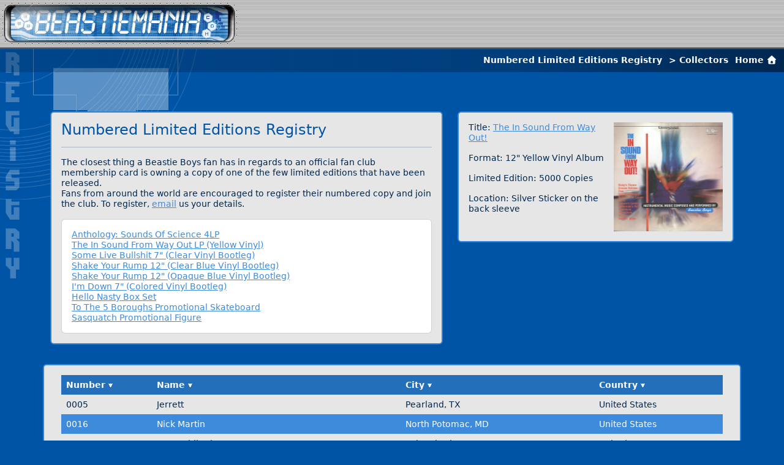

--- FILE ---
content_type: text/html; charset=UTF-8
request_url: https://beastiemania.com/registry/index.php?f=n&release=isfwo
body_size: 7396
content:

<html lang="en">

<head>
    <meta charset="UTF-8" />
    <meta name="viewport" content="width=device-width, initial-scale=1.0" />

    <meta http-equiv="X-UA-Compatible" content="ie=edge" />
    <meta http-equiv="Content-Type" content="text/html; charset=UTF-8" />
    <meta http-equiv="pics-label"
        content='PICS-1.1 "self" by "webmaster@beastiemania.com" for "http://beasitemania.com" on "2003-09-11T00:00-1000" r (v 0 n 0 s 0 l 1)'>

    <meta name="description" content="Beastiemania.com - Numbered Limited Editions Registry">
    <meta name="keywords"
        content="Beastie Boys, Beastie, Nathanial Hornblower, Micheal Diamond, Mike D, Adam Yauch, MCA, Adam Horowitz, Ad-Rock, Kate Schellenbach, Beastiemania.com - Numbered Limited Editions Registry">
    <meta name="Author" content="Raul Pollicino">
        <link rel="canonical" href="http://www.beastiemania.com/registry">
        <title>
        Beastiemania.com - Numbered Limited Editions Registry    </title>

    <link rel="stylesheet" href="/dist/main.css?v=1766616612" type="text/css">

        <style type="text/css">
    body {
        background-image: url(registry_wmark.gif);
        background-repeat: no-repeat;
        background-attachment: fixed;
    }
    </style>
    
    <style type="text/css">
    /* Search highlight styles */
    .search-highlight,
    mark.search-highlight {
        background-color: #ffff00;
        padding: 1px 2px;
        /* Preserve link styling when highlighting */
        text-decoration: inherit;
        color: inherit;
        font-weight: inherit;
    }
    
    /* Search form styles */
    .search-form {
        margin: 15px 0;
        padding: 10px;
        background-color: #f0f0f0;
        border: 1px solid #ccc;
        border-radius: 5px;
    }
    
    .search-form input[type="text"] {
        padding: 5px;
        border: 1px solid #999;
        border-radius: 3px;
        font-size: 14px;
    }
    
    .search-form input[type="submit"] {
        padding: 5px 15px;
        background-color: #0066cc;
        color: white;
        border: none;
        border-radius: 3px;
        cursor: pointer;
        font-size: 14px;
        margin-left: 10px;
    }
    
    .search-form input[type="submit"]:hover {
        background-color: #0052a3;
    }
    
    .search-results-info {
        margin: 10px 0;
        font-style: italic;
        color: #666;
    }
    </style>

    <head>

    <body>

<body>
<body id="beastie-page">
    <table width="100%" cellspacing="0" cellpadding="0" height="80" id="beastie-header">
        <tr>
            <td>
            <td width="390" height="80"><a href="/index.php"><img src="/images/Beastiemania.jpg" width="390" height="80"
                        border=0></a></td>
            <td height="80" width="100%"><img src="/images/tilingtop.gif" width="100%" height="80"></td>
            </td>
        </tr>
    </table>

    <div class="trail-text">
        <a href="/registry/" class="trail-link">Numbered Limited Editions Registry</a> > <span>Collectors</span> <a href="/index.php" class="trail-link">Home <i class="fas fa-home"></i>&nbsp;</a>    </div>
<div class="container">
    <div class="row">
        <div class="col">


            <div class="row">
                <div class="col-md-7 col-sm-12">
                    <div class="bb-table-bordered">
                        <div class="table-content p-3">

                            <h1>Numbered Limited Editions Registry</h1>
                            <hr>

                            <div class="hero section-intro">The closest thing a Beastie Boys fan has
                                in regards to an official fan club membership card is owning a copy
                                of one of the few limited editions that have been released.</div>

                            <p>Fans from around the world are encouraged to register their numbered
                                copy and join the club. To register, <a
                                    href="mailto:limitededitions@beastiemania.com?subject=Beastie Boys Registry">email</a>
                                us your
                                details.</p>

                            <div class="card">

                                <div class="card-body">

                                    <a class="discog-menu-link" href="index.php?f=n&release=sos">Anthology: Sounds Of Science
                                        4LP</a><br>
                                    <a class="discog-menu-link" href="index.php?f=n&release=isfwo">The In Sound From Way Out LP
                                        (Yellow
                                        Vinyl)</a><br>
                                    <a class="discog-menu-link" href="index.php?f=n&release=slb">Some Live Bullshit 7" (Clear
                                        Vinyl
                                        Bootleg)</a><br>
                                    <a class="discog-menu-link" href="index.php?f=n&release=phonicoidtransparent">Shake Your
                                        Rump 12"
                                        (Clear Blue Vinyl Bootleg)</a><br>
                                    <a class="discog-menu-link" href="index.php?f=n&release=phonicoidopaque">Shake Your Rump 12"
                                        (Opaque
                                        Blue Vinyl Bootleg)</a><br>
                                    <a class="discog-menu-link" href="index.php?f=n&release=imdown">I'm Down 7" (Colored Vinyl
                                        Bootleg)</a><br>

                                    <a class="discog-menu-link" href="index.php?f=n&release=hnboxset">Hello Nasty Box Set</a><br>

                                    <a class="discog-menu-link" href="index.php?f=n&release=tt5bskateboard">To The 5 Boroughs
                                        Promotional
                                        Skateboard</a><br>
                                    <a class="discog-menu-link" href="index.php?f=n&release=sasquatch">Sasquatch Promotional
                                        Figure</a><br>


                                </div>

                            </div>


                        </div>
                    </div>
                </div>
                <div class="col-md-5 col-sm-12">
                    <div class="bb-table-bordered" valign="top">

                        <div class="table-content p-3">
                            <table width="100%" cellspacing="5" cellpadding="0">
    <tr>
        <td width="75%" valign="top" class="table-content">

            <p>Title: <a href="/discog/show.php?r=isfwo12usyellow">The In Sound From Way Out!</a></p>

            <p>Format: 12" Yellow Vinyl Album</p>

            <p>Limited Edition: 5000 Copies</p>

            <p>Location: Silver Sticker on the back sleeve</p>
        </td>
        <td width="25%" class="table-cell-top">
            <img src="/discog/images/isfwo12usyellow-front.jpg" width="178" height="178" title="The In Sound From Way Out!" border="1">
        </td>
        </td>
    </tr>
</table>                        </div>

                    </div>
                </div>

                <div class="bb-table-bordered">
                    <div class="table-content p-3">

                        <table cellspacing="2" cellpadding="2" width="100%">
                            <tr class="row-heading">
                                <td>
                                    <span class="">Number <a href="index.php?sort=number&release=isfwo"><img border=0 src="/images/sort_desc.png"></a></span>                                </td>
                                <td>
                                    <span class="">Name <a href="index.php?sort=name&release=isfwo"><img border=0 src="/images/sort_desc.png"></a></span>                                </td>
                                <td>
                                    <span class="">City <a href="index.php?sort=city&release=isfwo"><img border=0 src="/images/sort_desc.png"></a></span>                                </td>
                                <td>
                                    <span class="">Country <a href="index.php?sort=year&release	=isfwo"><img border=0 src="/images/sort_desc.png"></a></span>                                </td>
                            </tr>


                            
                            <tr class="row-highlight">
                                <td>
                                    0005                                </td>
                                <td>
                                    Jerrett                                </td>
                                <td>
                                    Pearland, TX                                </td>
                                <td>
                                    United States                                </td>
                            </tr>

                            
                            <tr class="row-lowlight">
                                <td>
                                    0016                                </td>
                                <td>
                                    Nick Martin                                </td>
                                <td>
                                    North Potomac, MD                                </td>
                                <td>
                                    United States                                </td>
                            </tr>

                            
                            <tr class="row-highlight">
                                <td>
                                    0017                                </td>
                                <td>
                                    Rusty Thibodeaux                                </td>
                                <td>
                                    Lake Charles, LA                                </td>
                                <td>
                                    United States                                </td>
                            </tr>

                            
                            <tr class="row-lowlight">
                                <td>
                                    0018                                </td>
                                <td>
                                    Rusty Thibodeaux                                </td>
                                <td>
                                    Lake Charles, LA                                </td>
                                <td>
                                    United States                                </td>
                            </tr>

                            
                            <tr class="row-highlight">
                                <td>
                                    0019                                </td>
                                <td>
                                    Rusty Thibodeaux                                </td>
                                <td>
                                    Lake Charles, LA                                </td>
                                <td>
                                    United States                                </td>
                            </tr>

                            
                            <tr class="row-lowlight">
                                <td>
                                    0020                                </td>
                                <td>
                                    Kirk Herlitz                                </td>
                                <td>
                                    San Francisco, CA                                </td>
                                <td>
                                    United States                                </td>
                            </tr>

                            
                            <tr class="row-highlight">
                                <td>
                                    0021                                </td>
                                <td>
                                    Adrian Forde                                </td>
                                <td>
                                    Glasgow                                </td>
                                <td>
                                    Scotland                                </td>
                            </tr>

                            
                            <tr class="row-lowlight">
                                <td>
                                    0023                                </td>
                                <td>
                                    Adrian Forde                                </td>
                                <td>
                                    Glasgow                                </td>
                                <td>
                                    Scotland                                </td>
                            </tr>

                            
                            <tr class="row-highlight">
                                <td>
                                    0053                                </td>
                                <td>
                                    Jaysen Chambers                                </td>
                                <td>
                                    Chicago, IL                                </td>
                                <td>
                                    United States                                </td>
                            </tr>

                            
                            <tr class="row-lowlight">
                                <td>
                                    0058                                </td>
                                <td>
                                    Chano Hallas                                </td>
                                <td>
                                                                    </td>
                                <td>
                                    Denmark                                </td>
                            </tr>

                            
                            <tr class="row-highlight">
                                <td>
                                    0069                                </td>
                                <td>
                                    Sacchetti Giacomo                                </td>
                                <td>
                                    Cesena                                </td>
                                <td>
                                    Italy                                </td>
                            </tr>

                            
                            <tr class="row-lowlight">
                                <td>
                                    0112                                </td>
                                <td>
                                    Dale Wilcox                                </td>
                                <td>
                                    Grand Rapids, MI                                </td>
                                <td>
                                    United States                                </td>
                            </tr>

                            
                            <tr class="row-highlight">
                                <td>
                                    0117                                </td>
                                <td>
                                    Nicole Wolsey-Neech                                </td>
                                <td>
                                    Denver, CO                                </td>
                                <td>
                                    United States                                </td>
                            </tr>

                            
                            <tr class="row-lowlight">
                                <td>
                                    0119                                </td>
                                <td>
                                    Documad                                </td>
                                <td>
                                    Minneapolis, MN                                </td>
                                <td>
                                    United States                                </td>
                            </tr>

                            
                            <tr class="row-highlight">
                                <td>
                                    0131                                </td>
                                <td>
                                    Darrell Dixon                                </td>
                                <td>
                                    Phoenix, AZ                                </td>
                                <td>
                                    United States                                </td>
                            </tr>

                            
                            <tr class="row-lowlight">
                                <td>
                                    0147                                </td>
                                <td>
                                    Shelton Irby                                </td>
                                <td>
                                    Stillwater, OK                                </td>
                                <td>
                                    United States                                </td>
                            </tr>

                            
                            <tr class="row-highlight">
                                <td>
                                    0195                                </td>
                                <td>
                                    Tony "Kutmasta2000" Lerma                                </td>
                                <td>
                                    San Bernardino, CA                                </td>
                                <td>
                                    United States                                </td>
                            </tr>

                            
                            <tr class="row-lowlight">
                                <td>
                                    0211                                </td>
                                <td>
                                    Joshua                                </td>
                                <td>
                                    Toledo, OH                                </td>
                                <td>
                                    United States                                </td>
                            </tr>

                            
                            <tr class="row-highlight">
                                <td>
                                    0306                                </td>
                                <td>
                                    Cade Arason                                </td>
                                <td>
                                    Winnipeg                                </td>
                                <td>
                                    Canada                                </td>
                            </tr>

                            
                            <tr class="row-lowlight">
                                <td>
                                    0316                                </td>
                                <td>
                                    Sébastien                                </td>
                                <td>
                                    Marspich                                </td>
                                <td>
                                    France                                </td>
                            </tr>

                            
                            <tr class="row-highlight">
                                <td>
                                    0331                                </td>
                                <td>
                                    Aaron Yaris                                </td>
                                <td>
                                    St. Louis, MO                                </td>
                                <td>
                                    United States                                </td>
                            </tr>

                            
                            <tr class="row-lowlight">
                                <td>
                                    0390                                </td>
                                <td>
                                    Aaron Yaris                                </td>
                                <td>
                                    St. Louis, MO                                </td>
                                <td>
                                    United States                                </td>
                            </tr>

                            
                            <tr class="row-highlight">
                                <td>
                                    0405                                </td>
                                <td>
                                    Josh Mrvos (Beat-C)                                </td>
                                <td>
                                    Brooklyn, NY                                </td>
                                <td>
                                    United States                                </td>
                            </tr>

                            
                            <tr class="row-lowlight">
                                <td>
                                    0435                                </td>
                                <td>
                                    Ryan Ross                                </td>
                                <td>
                                    San Luis Obispo, CA                                </td>
                                <td>
                                    United States                                </td>
                            </tr>

                            
                            <tr class="row-highlight">
                                <td>
                                    0437                                </td>
                                <td>
                                    Kirk Herlitz                                </td>
                                <td>
                                    San Francisco, CA                                </td>
                                <td>
                                    United States                                </td>
                            </tr>

                            
                            <tr class="row-lowlight">
                                <td>
                                    0448                                </td>
                                <td>
                                    Michael Ziersch                                </td>
                                <td>
                                    Adelaide                                </td>
                                <td>
                                    Australia                                </td>
                            </tr>

                            
                            <tr class="row-highlight">
                                <td>
                                    0463                                </td>
                                <td>
                                    Tirzo S.A. Reitberger                                </td>
                                <td>
                                    Thunder Bay                                </td>
                                <td>
                                    Canada                                </td>
                            </tr>

                            
                            <tr class="row-lowlight">
                                <td>
                                    0486                                </td>
                                <td>
                                    Cora Forgeng                                </td>
                                <td>
                                    Upper Darby, PA                                </td>
                                <td>
                                    United States                                </td>
                            </tr>

                            
                            <tr class="row-highlight">
                                <td>
                                    0507                                </td>
                                <td>
                                    David Wood                                </td>
                                <td>
                                    Bozeman, MT                                </td>
                                <td>
                                    United States                                </td>
                            </tr>

                            
                            <tr class="row-lowlight">
                                <td>
                                    0527                                </td>
                                <td>
                                    Cat. No. 42-4008                                </td>
                                <td>
                                    St. Petersburg, FL                                </td>
                                <td>
                                    United States                                </td>
                            </tr>

                            
                            <tr class="row-highlight">
                                <td>
                                    0532                                </td>
                                <td>
                                    RobMoney                                </td>
                                <td>
                                    Philadelphia, PA                                </td>
                                <td>
                                    United States                                </td>
                            </tr>

                            
                            <tr class="row-lowlight">
                                <td>
                                    0544                                </td>
                                <td>
                                    Fudeifel                                </td>
                                <td>
                                                                    </td>
                                <td>
                                    Germany                                </td>
                            </tr>

                            
                            <tr class="row-highlight">
                                <td>
                                    0545                                </td>
                                <td>
                                    BigFatLove                                </td>
                                <td>
                                    Marietta, GA                                </td>
                                <td>
                                    United States                                </td>
                            </tr>

                            
                            <tr class="row-lowlight">
                                <td>
                                    0553                                </td>
                                <td>
                                    Aaron Yaris                                </td>
                                <td>
                                    St. Louis, MO                                </td>
                                <td>
                                    United States                                </td>
                            </tr>

                            
                            <tr class="row-highlight">
                                <td>
                                    0597                                </td>
                                <td>
                                    Coco De Leon                                </td>
                                <td>
                                    Panama City                                </td>
                                <td>
                                    Panama                                </td>
                            </tr>

                            
                            <tr class="row-lowlight">
                                <td>
                                    0622                                </td>
                                <td>
                                    James Lance                                </td>
                                <td>
                                    Queens, NY                                </td>
                                <td>
                                    United States                                </td>
                            </tr>

                            
                            <tr class="row-highlight">
                                <td>
                                    0633                                </td>
                                <td>
                                    SR Cranks                                </td>
                                <td>
                                    Miami, FL                                </td>
                                <td>
                                    United States                                </td>
                            </tr>

                            
                            <tr class="row-lowlight">
                                <td>
                                    0666                                </td>
                                <td>
                                    Rob Price                                </td>
                                <td>
                                    Denver, CO                                </td>
                                <td>
                                    United States                                </td>
                            </tr>

                            
                            <tr class="row-highlight">
                                <td>
                                    0779                                </td>
                                <td>
                                    Gary (garijuana) Steen                                </td>
                                <td>
                                    Panorama City, CA                                </td>
                                <td>
                                    United States                                </td>
                            </tr>

                            
                            <tr class="row-lowlight">
                                <td>
                                    0809                                </td>
                                <td>
                                    Emmanuel Boudrant                                </td>
                                <td>
                                    France                                </td>
                                <td>
                                    Paris                                </td>
                            </tr>

                            
                            <tr class="row-highlight">
                                <td>
                                    0812                                </td>
                                <td>
                                    Prof D                                </td>
                                <td>
                                    Pittsburgh, PA                                </td>
                                <td>
                                    United States                                </td>
                            </tr>

                            
                            <tr class="row-lowlight">
                                <td>
                                    0847                                </td>
                                <td>
                                    Tirzo S.A. Reitberger                                </td>
                                <td>
                                    Thunder Bay                                </td>
                                <td>
                                    Canada                                </td>
                            </tr>

                            
                            <tr class="row-highlight">
                                <td>
                                    0865                                </td>
                                <td>
                                    Troy Redmond                                </td>
                                <td>
                                    Salem, OR                                </td>
                                <td>
                                    United States                                </td>
                            </tr>

                            
                            <tr class="row-lowlight">
                                <td>
                                    0867                                </td>
                                <td>
                                    Scott B                                </td>
                                <td>
                                    Sterling, VA                                </td>
                                <td>
                                    United States                                </td>
                            </tr>

                            
                            <tr class="row-highlight">
                                <td>
                                    0874                                </td>
                                <td>
                                    Ryan P. Cooper                                </td>
                                <td>
                                    Baltimore, MD                                </td>
                                <td>
                                    United States                                </td>
                            </tr>

                            
                            <tr class="row-lowlight">
                                <td>
                                    0902                                </td>
                                <td>
                                    Brian Sweeney                                </td>
                                <td>
                                    Dublin                                </td>
                                <td>
                                    Ireland                                </td>
                            </tr>

                            
                            <tr class="row-highlight">
                                <td>
                                    0914                                </td>
                                <td>
                                    Mark "Accumulator M" Egan                                </td>
                                <td>
                                    Glenbrook                                </td>
                                <td>
                                    Australia                                </td>
                            </tr>

                            
                            <tr class="row-lowlight">
                                <td>
                                    0946                                </td>
                                <td>
                                    Stevie                                </td>
                                <td>
                                    Naas                                </td>
                                <td>
                                    Ireland                                </td>
                            </tr>

                            
                            <tr class="row-highlight">
                                <td>
                                    0975                                </td>
                                <td>
                                    Loren Hood                                </td>
                                <td>
                                    Albuquerque, NM                                </td>
                                <td>
                                    United States                                </td>
                            </tr>

                            
                            <tr class="row-lowlight">
                                <td>
                                    0990                                </td>
                                <td>
                                    Anthony Incorvia                                </td>
                                <td>
                                    Las Vegas, NV                                </td>
                                <td>
                                    United States                                </td>
                            </tr>

                            
                            <tr class="row-highlight">
                                <td>
                                    0992                                </td>
                                <td>
                                    Seb Merlector                                </td>
                                <td>
                                    Paris                                </td>
                                <td>
                                    France                                </td>
                            </tr>

                            
                            <tr class="row-lowlight">
                                <td>
                                    1003                                </td>
                                <td>
                                    "Big" Dan McCormack                                </td>
                                <td>
                                    Plympton, MA                                </td>
                                <td>
                                    United States                                </td>
                            </tr>

                            
                            <tr class="row-highlight">
                                <td>
                                    1052                                </td>
                                <td>
                                    David Linton                                </td>
                                <td>
                                    London                                </td>
                                <td>
                                    United Kingdom                                </td>
                            </tr>

                            
                            <tr class="row-lowlight">
                                <td>
                                    1064                                </td>
                                <td>
                                    Tony Mulcahy  (ebay:  grovemead)                                </td>
                                <td>
                                    London                                </td>
                                <td>
                                    United Kingdom                                </td>
                            </tr>

                            
                            <tr class="row-highlight">
                                <td>
                                    1074                                </td>
                                <td>
                                    Andy Galkin                                </td>
                                <td>
                                    Brooklyn, NY                                </td>
                                <td>
                                    United States                                </td>
                            </tr>

                            
                            <tr class="row-lowlight">
                                <td>
                                    1118                                </td>
                                <td>
                                    TrueType1                                </td>
                                <td>
                                    Boston, MA                                </td>
                                <td>
                                    United States                                </td>
                            </tr>

                            
                            <tr class="row-highlight">
                                <td>
                                    1135                                </td>
                                <td>
                                    Michel                                </td>
                                <td>
                                    Amsterdam                                </td>
                                <td>
                                    Netherlands                                </td>
                            </tr>

                            
                            <tr class="row-lowlight">
                                <td>
                                    1157                                </td>
                                <td>
                                    Captain A                                </td>
                                <td>
                                    Seattle, WA                                </td>
                                <td>
                                    United States                                </td>
                            </tr>

                            
                            <tr class="row-highlight">
                                <td>
                                    1167                                </td>
                                <td>
                                    Michael Barrett                                </td>
                                <td>
                                    Nashville, TN                                </td>
                                <td>
                                    United States                                </td>
                            </tr>

                            
                            <tr class="row-lowlight">
                                <td>
                                    1213                                </td>
                                <td>
                                    Aaron Yaris                                </td>
                                <td>
                                    St. Louis, MO                                </td>
                                <td>
                                    United States                                </td>
                            </tr>

                            
                            <tr class="row-highlight">
                                <td>
                                    1242                                </td>
                                <td>
                                    Darrell Dixon                                </td>
                                <td>
                                    Phoenix, AZ                                </td>
                                <td>
                                    United States                                </td>
                            </tr>

                            
                            <tr class="row-lowlight">
                                <td>
                                    1264                                </td>
                                <td>
                                    Bart Verhoeven                                </td>
                                <td>
                                    Delft                                </td>
                                <td>
                                    Netherlands                                </td>
                            </tr>

                            
                            <tr class="row-highlight">
                                <td>
                                    1344                                </td>
                                <td>
                                    TrueType1                                </td>
                                <td>
                                    Boston, MA                                </td>
                                <td>
                                    United States                                </td>
                            </tr>

                            
                            <tr class="row-lowlight">
                                <td>
                                    1375                                </td>
                                <td>
                                    b-grrrlie                                </td>
                                <td>
                                    Stockholm                                </td>
                                <td>
                                    Sweden                                </td>
                            </tr>

                            
                            <tr class="row-highlight">
                                <td>
                                    1378                                </td>
                                <td>
                                    Joe Cunningham                                </td>
                                <td>
                                    Columbia, SC                                </td>
                                <td>
                                    United States                                </td>
                            </tr>

                            
                            <tr class="row-lowlight">
                                <td>
                                    1389                                </td>
                                <td>
                                    Susan Henry                                </td>
                                <td>
                                    Lexington, KY                                </td>
                                <td>
                                    United States                                </td>
                            </tr>

                            
                            <tr class="row-highlight">
                                <td>
                                    1418                                </td>
                                <td>
                                    Rob Jacob                                </td>
                                <td>
                                    Kent, OH                                </td>
                                <td>
                                    United States                                </td>
                            </tr>

                            
                            <tr class="row-lowlight">
                                <td>
                                    1493                                </td>
                                <td>
                                    Frank White                                </td>
                                <td>
                                    Boston, MA                                </td>
                                <td>
                                    United States                                </td>
                            </tr>

                            
                            <tr class="row-highlight">
                                <td>
                                    1518                                </td>
                                <td>
                                    Benedikt "VinylKiller" Henkel                                </td>
                                <td>
                                    Cologne                                </td>
                                <td>
                                    Germany                                </td>
                            </tr>

                            
                            <tr class="row-lowlight">
                                <td>
                                    1679                                </td>
                                <td>
                                    Ryan Upton                                </td>
                                <td>
                                    Los Angeles, CA                                </td>
                                <td>
                                    United States                                </td>
                            </tr>

                            
                            <tr class="row-highlight">
                                <td>
                                    1713                                </td>
                                <td>
                                    aLPhajerk                                </td>
                                <td>
                                    San Francisco, CA                                </td>
                                <td>
                                    United States                                </td>
                            </tr>

                            
                            <tr class="row-lowlight">
                                <td>
                                    1721                                </td>
                                <td>
                                    Michael Grossmann                                </td>
                                <td>
                                    Basel                                </td>
                                <td>
                                    Switzerland                                </td>
                            </tr>

                            
                            <tr class="row-highlight">
                                <td>
                                    1984                                </td>
                                <td>
                                    Rick Ross                                </td>
                                <td>
                                    Kansas City, MO                                </td>
                                <td>
                                    United States                                </td>
                            </tr>

                            
                            <tr class="row-lowlight">
                                <td>
                                    2076                                </td>
                                <td>
                                    Ovide                                </td>
                                <td>
                                    New York, NY                                </td>
                                <td>
                                    United States                                </td>
                            </tr>

                            
                            <tr class="row-highlight">
                                <td>
                                    2089                                </td>
                                <td>
                                    Mike Carter (brooklyndust)                                </td>
                                <td>
                                    Toronto, Ontario                                </td>
                                <td>
                                    Canada                                </td>
                            </tr>

                            
                            <tr class="row-lowlight">
                                <td>
                                    2134                                </td>
                                <td>
                                    Karl Teifel                                </td>
                                <td>
                                    Cornwall                                </td>
                                <td>
                                    United Kingdom                                </td>
                            </tr>

                            
                            <tr class="row-highlight">
                                <td>
                                    2306                                </td>
                                <td>
                                    Scott Nicholson                                </td>
                                <td>
                                    Lethbridge, Alberta                                </td>
                                <td>
                                    Canada                                </td>
                            </tr>

                            
                            <tr class="row-lowlight">
                                <td>
                                    2308                                </td>
                                <td>
                                    Joe Cunningham                                </td>
                                <td>
                                    Columbia, SC                                </td>
                                <td>
                                    United States                                </td>
                            </tr>

                            
                            <tr class="row-highlight">
                                <td>
                                    2319                                </td>
                                <td>
                                    illmindmuzik                                </td>
                                <td>
                                    Strzegom                                </td>
                                <td>
                                    Poland                                </td>
                            </tr>

                            
                            <tr class="row-lowlight">
                                <td>
                                    2336                                </td>
                                <td>
                                    Joe Cunningham                                </td>
                                <td>
                                    Columbia, SC                                </td>
                                <td>
                                    United States                                </td>
                            </tr>

                            
                            <tr class="row-highlight">
                                <td>
                                    2439                                </td>
                                <td>
                                    Nick Burlison                                </td>
                                <td>
                                    Marianna, FL                                </td>
                                <td>
                                    United States                                </td>
                            </tr>

                            
                            <tr class="row-lowlight">
                                <td>
                                    2459                                </td>
                                <td>
                                    Shane Wilde                                </td>
                                <td>
                                    Yateley, Hampshire                                </td>
                                <td>
                                    United Kingdom                                </td>
                            </tr>

                            
                            <tr class="row-highlight">
                                <td>
                                    2518                                </td>
                                <td>
                                    Nathan Lueptow                                </td>
                                <td>
                                    Port Hueneme, CA                                </td>
                                <td>
                                    United States                                </td>
                            </tr>

                            
                            <tr class="row-lowlight">
                                <td>
                                    2530                                </td>
                                <td>
                                    Kirk Herlitz                                </td>
                                <td>
                                    San Francisco, CA                                </td>
                                <td>
                                    United States                                </td>
                            </tr>

                            
                            <tr class="row-highlight">
                                <td>
                                    2536                                </td>
                                <td>
                                    Kirk Herlitz                                </td>
                                <td>
                                    San Francisco, CA                                </td>
                                <td>
                                    United States                                </td>
                            </tr>

                            
                            <tr class="row-lowlight">
                                <td>
                                    2547                                </td>
                                <td>
                                    Thomas Hornbeek                                </td>
                                <td>
                                    Norman, OK                                </td>
                                <td>
                                    United States                                </td>
                            </tr>

                            
                            <tr class="row-highlight">
                                <td>
                                    2597                                </td>
                                <td>
                                    DJ Stratos                                </td>
                                <td>
                                    San Diego, CA                                </td>
                                <td>
                                    United States                                </td>
                            </tr>

                            
                            <tr class="row-lowlight">
                                <td>
                                    2623                                </td>
                                <td>
                                    Jonas                                </td>
                                <td>
                                    Newcastle Upon Tyne                                </td>
                                <td>
                                    United Kingdom                                </td>
                            </tr>

                            
                            <tr class="row-highlight">
                                <td>
                                    2625                                </td>
                                <td>
                                    Neil Southern                                </td>
                                <td>
                                    Newcastle upon Tyne                                </td>
                                <td>
                                    United Kingdom                                </td>
                            </tr>

                            
                            <tr class="row-lowlight">
                                <td>
                                    2645                                </td>
                                <td>
                                    James Cooper                                </td>
                                <td>
                                    Manchester                                </td>
                                <td>
                                    United Kingdom                                </td>
                            </tr>

                            
                            <tr class="row-highlight">
                                <td>
                                    2682                                </td>
                                <td>
                                    j.k.m                                </td>
                                <td>
                                    Nara                                </td>
                                <td>
                                    Japan                                </td>
                            </tr>

                            
                            <tr class="row-lowlight">
                                <td>
                                    2703                                </td>
                                <td>
                                    Aaron Yaris                                </td>
                                <td>
                                    St. Louis, MO                                </td>
                                <td>
                                    United States                                </td>
                            </tr>

                            
                            <tr class="row-highlight">
                                <td>
                                    2790                                </td>
                                <td>
                                    Nobby                                </td>
                                <td>
                                    Brighton                                </td>
                                <td>
                                    United Kingdom                                </td>
                            </tr>

                            
                            <tr class="row-lowlight">
                                <td>
                                    2799                                </td>
                                <td>
                                    Jeroen Geerts                                </td>
                                <td>
                                    Nijmegen                                </td>
                                <td>
                                    Netherlands                                </td>
                            </tr>

                            
                            <tr class="row-highlight">
                                <td>
                                    2848                                </td>
                                <td>
                                    bgirlperi                                </td>
                                <td>
                                    Seattle, WA                                </td>
                                <td>
                                    United States                                </td>
                            </tr>

                            
                            <tr class="row-lowlight">
                                <td>
                                    2881                                </td>
                                <td>
                                    Mimmi                                </td>
                                <td>
                                    Berlin                                </td>
                                <td>
                                    Germany                                </td>
                            </tr>

                            
                            <tr class="row-highlight">
                                <td>
                                    2889                                </td>
                                <td>
                                    MadMart                                </td>
                                <td>
                                    Paris                                </td>
                                <td>
                                    France                                </td>
                            </tr>

                            
                            <tr class="row-lowlight">
                                <td>
                                    2986                                </td>
                                <td>
                                    Justin Long                                </td>
                                <td>
                                    Kailua, HI                                </td>
                                <td>
                                    United States                                </td>
                            </tr>

                            
                            <tr class="row-highlight">
                                <td>
                                    2999                                </td>
                                <td>
                                    Campbeln                                </td>
                                <td>
                                    Canberra                                </td>
                                <td>
                                    Australia                                </td>
                            </tr>

                            
                            <tr class="row-lowlight">
                                <td>
                                    3065                                </td>
                                <td>
                                    Jeff Caughell                                </td>
                                <td>
                                    London, Ontario                                </td>
                                <td>
                                    Canada                                </td>
                            </tr>

                            
                            <tr class="row-highlight">
                                <td>
                                    3077                                </td>
                                <td>
                                    Aaron Yaris                                </td>
                                <td>
                                    St. Louis, MO                                </td>
                                <td>
                                    United States                                </td>
                            </tr>

                            
                            <tr class="row-lowlight">
                                <td>
                                    3229                                </td>
                                <td>
                                    Shelton Irby                                </td>
                                <td>
                                    Stillwater, OK                                </td>
                                <td>
                                    United States                                </td>
                            </tr>

                            
                            <tr class="row-highlight">
                                <td>
                                    3231                                </td>
                                <td>
                                    j_loop                                </td>
                                <td>
                                    Brookfield, CT                                </td>
                                <td>
                                    United States                                </td>
                            </tr>

                            
                            <tr class="row-lowlight">
                                <td>
                                    3237                                </td>
                                <td>
                                    Gavin Ellis                                </td>
                                <td>
                                    Ganges                                </td>
                                <td>
                                    Canada                                </td>
                            </tr>

                            
                            <tr class="row-highlight">
                                <td>
                                    3247                                </td>
                                <td>
                                    Red                                </td>
                                <td>
                                    Reading                                </td>
                                <td>
                                    United Kingdom                                </td>
                            </tr>

                            
                            <tr class="row-lowlight">
                                <td>
                                    3251                                </td>
                                <td>
                                    Jamie Young                                </td>
                                <td>
                                    Manchester                                </td>
                                <td>
                                    United Kingdom                                </td>
                            </tr>

                            
                            <tr class="row-highlight">
                                <td>
                                    3288                                </td>
                                <td>
                                    Tolson72                                </td>
                                <td>
                                    Elma Washington, USA                                </td>
                                <td>
                                    United States                                </td>
                            </tr>

                            
                            <tr class="row-lowlight">
                                <td>
                                    3291                                </td>
                                <td>
                                    Rick Ross                                </td>
                                <td>
                                    Kansas City, MO                                </td>
                                <td>
                                    United States                                </td>
                            </tr>

                            
                            <tr class="row-highlight">
                                <td>
                                    3297                                </td>
                                <td>
                                    Greg Szczepaniak                                </td>
                                <td>
                                    Maidstone, Kent                                </td>
                                <td>
                                    United Kingdom                                </td>
                            </tr>

                            
                            <tr class="row-lowlight">
                                <td>
                                    3398                                </td>
                                <td>
                                    Nicolas "Nick X" Gheysens                                </td>
                                <td>
                                    Tourcoing                                </td>
                                <td>
                                    France                                </td>
                            </tr>

                            
                            <tr class="row-highlight">
                                <td>
                                    3566                                </td>
                                <td>
                                    Katie Brodie                                </td>
                                <td>
                                    St Pete, FL                                </td>
                                <td>
                                    United States                                </td>
                            </tr>

                            
                            <tr class="row-lowlight">
                                <td>
                                    3578                                </td>
                                <td>
                                    Bruce Pavey                                </td>
                                <td>
                                    Tokyo                                </td>
                                <td>
                                    Japan                                </td>
                            </tr>

                            
                            <tr class="row-highlight">
                                <td>
                                    3600                                </td>
                                <td>
                                    Nobby                                </td>
                                <td>
                                    Brighton                                </td>
                                <td>
                                    United Kingdom                                </td>
                            </tr>

                            
                            <tr class="row-lowlight">
                                <td>
                                    3753                                </td>
                                <td>
                                    Jim Dee                                </td>
                                <td>
                                    Sheffield 
                                </td>
                                <td>
                                    United Kingdom                                </td>
                            </tr>

                            
                            <tr class="row-highlight">
                                <td>
                                    3867                                </td>
                                <td>
                                    Tony Mulcahy  (ebay:  grovemead)                                </td>
                                <td>
                                    London                                </td>
                                <td>
                                    United Kingdom                                </td>
                            </tr>

                            
                            <tr class="row-lowlight">
                                <td>
                                    3895                                </td>
                                <td>
                                    KAV                                </td>
                                <td>
                                    Dublin                                </td>
                                <td>
                                    Ireland                                </td>
                            </tr>

                            
                            <tr class="row-highlight">
                                <td>
                                    3898                                </td>
                                <td>
                                    Simon Moore                                </td>
                                <td>
                                    Coventry                                </td>
                                <td>
                                    United Kingdom                                </td>
                            </tr>

                            
                            <tr class="row-lowlight">
                                <td>
                                    3925                                </td>
                                <td>
                                    GZ NUTZ                                </td>
                                <td>
                                    Aspen, CO                                </td>
                                <td>
                                    United States                                </td>
                            </tr>

                            
                            <tr class="row-highlight">
                                <td>
                                    3934                                </td>
                                <td>
                                    Yan Lamoureux                                </td>
                                <td>
                                    Montréal                                </td>
                                <td>
                                    Canada                                </td>
                            </tr>

                            
                            <tr class="row-lowlight">
                                <td>
                                    3937                                </td>
                                <td>
                                    DJ Mantis                                </td>
                                <td>
                                    Los Angeles, CA                                </td>
                                <td>
                                    United States                                </td>
                            </tr>

                            
                            <tr class="row-highlight">
                                <td>
                                    3951                                </td>
                                <td>
                                    Kirk Herlitz                                </td>
                                <td>
                                    San Francisco, CA                                </td>
                                <td>
                                    United States                                </td>
                            </tr>

                            
                            <tr class="row-lowlight">
                                <td>
                                    4023                                </td>
                                <td>
                                    Ryan Reiter                                </td>
                                <td>
                                    Port Hueneme, CA                                </td>
                                <td>
                                    United States                                </td>
                            </tr>

                            
                            <tr class="row-highlight">
                                <td>
                                    4062                                </td>
                                <td>
                                    Fudeifel                                </td>
                                <td>
                                                                    </td>
                                <td>
                                    Germany                                </td>
                            </tr>

                            
                            <tr class="row-lowlight">
                                <td>
                                    4098                                </td>
                                <td>
                                    GZ NUTZ                                </td>
                                <td>
                                    Aspen, CO                                </td>
                                <td>
                                    United States                                </td>
                            </tr>

                            
                            <tr class="row-highlight">
                                <td>
                                    4150                                </td>
                                <td>
                                    Adon Gancarz                                </td>
                                <td>
                                    Seattle, WA                                </td>
                                <td>
                                    United States                                </td>
                            </tr>

                            
                            <tr class="row-lowlight">
                                <td>
                                    4231                                </td>
                                <td>
                                    Kut-O                                </td>
                                <td>
                                    Wroclaw                                </td>
                                <td>
                                    Poland                                </td>
                            </tr>

                            
                            <tr class="row-highlight">
                                <td>
                                    4267                                </td>
                                <td>
                                    Keith Franke                                </td>
                                <td>
                                    Kings Beach, CA                                </td>
                                <td>
                                    United States                                </td>
                            </tr>

                            
                            <tr class="row-lowlight">
                                <td>
                                    4268                                </td>
                                <td>
                                    Aaron Yaris                                </td>
                                <td>
                                    St. Louis, MO                                </td>
                                <td>
                                    United States                                </td>
                            </tr>

                            
                            <tr class="row-highlight">
                                <td>
                                    4316                                </td>
                                <td>
                                    stoneytke                                </td>
                                <td>
                                    Touchdown City, WV                                </td>
                                <td>
                                    United States                                </td>
                            </tr>

                            
                            <tr class="row-lowlight">
                                <td>
                                    4348                                </td>
                                <td>
                                    Greg Martin                                </td>
                                <td>
                                    Pompano Beach, FL                                </td>
                                <td>
                                    United States                                </td>
                            </tr>

                            
                            <tr class="row-highlight">
                                <td>
                                    4368                                </td>
                                <td>
                                    Raffo Fiorini                                </td>
                                <td>
                                    Follo, La Spezia                                </td>
                                <td>
                                    Italy                                </td>
                            </tr>

                            
                            <tr class="row-lowlight">
                                <td>
                                    4379                                </td>
                                <td>
                                    Padreal                                </td>
                                <td>
                                    North Cadbury, Somerset                                </td>
                                <td>
                                    United Kingdom                                </td>
                            </tr>

                            
                            <tr class="row-highlight">
                                <td>
                                    4460                                </td>
                                <td>
                                    Scott "DJ Bacon" Barker                                </td>
                                <td>
                                    Brisbane                                </td>
                                <td>
                                    Australia                                </td>
                            </tr>

                            
                            <tr class="row-lowlight">
                                <td>
                                    4484                                </td>
                                <td>
                                    Lord                                </td>
                                <td>
                                    Brighton                                </td>
                                <td>
                                    United Kingdom                                </td>
                            </tr>

                            
                            <tr class="row-highlight">
                                <td>
                                    4493                                </td>
                                <td>
                                    Johnnyroast                                </td>
                                <td>
                                    London                                </td>
                                <td>
                                    United Kingdom                                </td>
                            </tr>

                            
                            <tr class="row-lowlight">
                                <td>
                                    4509                                </td>
                                <td>
                                    Andraes Popon'draes                                </td>
                                <td>
                                    St. Kilda                                </td>
                                <td>
                                    Australia                                </td>
                            </tr>

                            
                            <tr class="row-highlight">
                                <td>
                                    4750                                </td>
                                <td>
                                    Alexander Jochems                                </td>
                                <td>
                                    Aachen                                </td>
                                <td>
                                    Germany                                </td>
                            </tr>

                            
                            <tr class="row-lowlight">
                                <td>
                                    4787                                </td>
                                <td>
                                    Sean Alexander                                </td>
                                <td>
                                    Oklahoma City, OK                                </td>
                                <td>
                                    United States                                </td>
                            </tr>

                            
                            <tr class="row-highlight">
                                <td>
                                    4832                                </td>
                                <td>
                                    Aaron Yaris                                </td>
                                <td>
                                    St. Louis, MO                                </td>
                                <td>
                                    United States                                </td>
                            </tr>

                            
                            <tr class="row-lowlight">
                                <td>
                                    4844                                </td>
                                <td>
                                    ROM EMC                                </td>
                                <td>
                                    Coupvray                                </td>
                                <td>
                                    France                                </td>
                            </tr>

                            
                            <tr class="row-highlight">
                                <td>
                                    4855                                </td>
                                <td>
                                    Mike Marcum                                </td>
                                <td>
                                    Columbus, OH                                </td>
                                <td>
                                    United States                                </td>
                            </tr>

                            
                            <tr class="row-lowlight">
                                <td>
                                    4856                                </td>
                                <td>
                                    Aaron Yaris                                </td>
                                <td>
                                    St. Louis, MO                                </td>
                                <td>
                                    United States                                </td>
                            </tr>

                            
                            <tr class="row-highlight">
                                <td>
                                    5000                                </td>
                                <td>
                                    Jonas Sudendorf                                 </td>
                                <td>
                                    Berlin                                </td>
                                <td>
                                    Germany                                </td>
                            </tr>

                            
                        </table>
                    </div>
                </div>

            </div>
        </div>
    </div>
    <table border="0" width="100%" align="right" rows="1" cols="3" cellpadding="6px" id="beastie-footer">
    <tr>
        <td height="17" width="15%">
            <a href="javascript:history.go(-1);" class="footer-link"><i class="fas fa-backward"></i> Back </a>
        </td>
        <td height="17" width="73%">
            <p class="footer-text">
                &copy; MMIX Beastiemania.com.
                <a class="footer-text" href="/copyright.php">Copyright Statement</a>.
                Click <a href="/contact.php" class="footer-text">HERE</a> to contact us.
            </p>
        </td>
        <td align="right" height="17" width="12%">
            <a href="index.php">
                <img src="/images/footer_logo.gif" width="66" height="68" alt="Beastiemania.com" />
            </a>
        </td>
    </tr>
</table>

<!-- Bundled scripts: legacy (includes rollover, filters, filter, params) + main modern modules -->
<script src="/dist/legacy.js" type="text/javascript"></script>
<script src="/dist/main.js" type="text/javascript"></script>

<!-- Google tag (gtag.js) -->
<script async src="https://www.googletagmanager.com/gtag/js?id=G-N3750WJYWX"></script>
<script>
window.dataLayer = window.dataLayer || [];

function gtag() {
    dataLayer.push(arguments);
}
gtag('js', new Date());

gtag('config', 'G-N3750WJYWX');
</script>

<!-- Universal Image Zoom Modal -->
<div class="modal fade" id="imageZoomModal" tabindex="-1" aria-labelledby="imageZoomModalLabel" aria-hidden="true">
  <div class="modal-dialog modal-xl modal-dialog-centered">
    <div class="modal-content bg-dark" style="transform: scale(0.7); transition: transform 0.3s ease-out;">
      <div class="modal-header border-secondary">
        <h5 class="modal-title text-white" id="imageZoomModalLabel">Image Zoom</h5>
        <button type="button" class="btn-close btn-close-white" data-bs-dismiss="modal" aria-label="Close"></button>
      </div>
      <div class="modal-body text-center p-2 position-relative">
        <!-- Loading spinner -->
        <div id="zoomModalSpinner" class="position-absolute top-50 start-50 translate-middle" style="display: none;">
          <div class="spinner-border text-light" role="status">
            <span class="visually-hidden">Loading...</span>
          </div>
        </div>
        <img id="zoomModalImage" src="" alt="Zoomed image" class="img-fluid" 
             style="max-height: 80vh; opacity: 0; transition: opacity 0.4s ease-in-out;">
      </div>
    </div>
  </div>
</div>

<style>
/* Custom modal animations */
#imageZoomModal.show .modal-content {
  transform: scale(1) !important;
  animation: modalZoomIn 0.3s ease-out;
}

#imageZoomModal.show #zoomModalImage {
  opacity: 1 !important;
}

@keyframes modalZoomIn {
  0% {
    transform: scale(0.7);
    opacity: 0;
  }
  50% {
    transform: scale(1.05);
    opacity: 0.8;
  }
  100% {
    transform: scale(1);
    opacity: 1;
  }
}

/* Backdrop fade animation */
#imageZoomModal .modal-backdrop {
  animation: backdropFadeIn 0.3s ease-out;
}

@keyframes backdropFadeIn {
  0% {
    opacity: 0;
  }
  100% {
    opacity: 0.5;
  }
}

/* Closing animation */
#imageZoomModal.closing .modal-content {
  transform: scale(0.9);
  opacity: 0;
  transition: all 0.2s ease-in-out;
}

#imageZoomModal.closing #zoomModalImage {
  opacity: 0;
  transition: opacity 0.15s ease-in-out;
}
</style>

</body>

</html>
